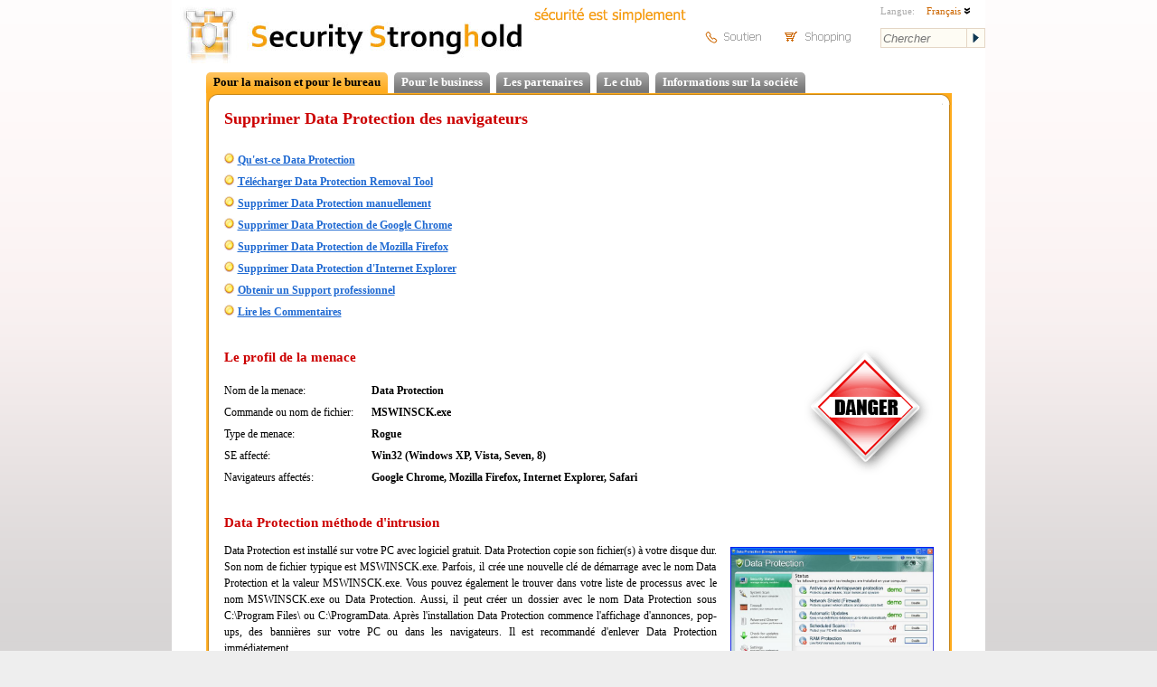

--- FILE ---
content_type: text/html; charset=utf-8
request_url: https://www.securitystronghold.com/fr/gates/DataProtection.html
body_size: 32871
content:
<!DOCTYPE HTML>
<html lang="fr">
<head>
<meta http-equiv="Content-Type" content="text/html; charset=utf-8" />
<meta name="description" content="Guide de suppression Data Protection. Élimination logiciels malveillants - Téléchargement gratuit. Supprimer Data Protection en utilisant les instructions sur la page." />
<meta name="keywords" content="supprimer Data Protection, retirer Data Protection, désinstaller Data Protection, Data Protection d'élimination gratuit" />
<title>Data Protection d'élimination - Supprimer Data Protection facilement!</title>
<link href="https://www.securitystronghold.com/css/main.min.css" rel="stylesheet" type="text/css" />
<link href="https://www.securitystronghold.com/css/frames.min.css" rel="stylesheet" type="text/css" />
<link href="https://www.securitystronghold.com/css/solutions.css" rel="stylesheet" type="text/css" />
<link href="https://www.securitystronghold.com/css/gates.css" rel="stylesheet" type="text/css" />
<link href="https://www.securitystronghold.com/favicon.ico" rel="shortcut icon" type="image/icon" />
<link href="https://www.securitystronghold.com/rss/" rel="alternate" type="application/rss+xml" title="Latest Threats - Security Stronghold" />
<meta name="viewport" content="width=device-width, initial-scale=1.0">
<script type="text/javascript" src="/scripts/js/jquery.js"></script>
<script type="text/javascript">
function toggleLayerDisplay(nr){if(document.all)
document.all[nr].style.display=(document.all[nr].style.display=='none')?'block':'none';else if(document.getElementById)
document.getElementById(nr).style.display=(document.getElementById(nr).style.display=='none')?'block':'none';}
function getCoord(oElement,coord)
{var iReturnValue=0;while(oElement!=null)
{if(coord=='x')iReturnValue+=oElement.offsetTop;else iReturnValue+=oElement.offsetLeft;oElement=oElement.offsetParent;}
return iReturnValue;}
function solutions_question_switch_block(id,state,source)
{var elem=document.getElementById(id);if(state)elem.style.display='';else elem.style.display='none';document.getElementById(id+'_link').style.display=(state?'none':'');return false;}</script>
<script type="text/javascript" src="https://www.securitystronghold.com/scripts/js/custom-form-elements.min.js"></script>
<script type="text/javascript">
  var _gaq = _gaq || [];
  _gaq.push(['_setAccount', 'UA-10578237-1']);
  _gaq.push(['_setDomainName', '.securitystronghold.com']);
  _gaq.push(['_setAllowHash', false]);
  _gaq.push(['_trackPageview']);

  (function() {
    var ga = document.createElement('script'); ga.type = 'text/javascript'; ga.async = true;
    ga.src = ('https:' == document.location.protocol ? 'https://ssl' : 'http://www') + '.google-analytics.com/ga.js';
    var s = document.getElementsByTagName('script')[0]; s.parentNode.insertBefore(ga, s);
  })();
</script>

<!-- Google tag (gtag.js) -->
<script async src="https://www.googletagmanager.com/gtag/js?id=G-69YHHJHY40"></script>
<script>
  window.dataLayer = window.dataLayer || [];
  function gtag(){dataLayer.push(arguments);}
  gtag('js', new Date());

  gtag('config', 'G-69YHHJHY40');
</script>

<!-- Yandex.Metrika counter -->
<script type="text/javascript">
(function (d, w, c) {
    (w[c] = w[c] || []).push(function() {
        try {
            w.yaCounter29062025 = new Ya.Metrika({id:29062025,
                    webvisor:true,
                    clickmap:true,
                    trackLinks:true,
                    accurateTrackBounce:true});
        } catch(e) { }
    });

    var n = d.getElementsByTagName("script")[0],
        s = d.createElement("script"),
        f = function () { n.parentNode.insertBefore(s, n); };
    s.type = "text/javascript";
    s.async = true;
    s.src = (d.location.protocol == "https:" ? "https:" : "http:") + "//mc.yandex.ru/metrika/watch.js";

    if (w.opera == "[object Opera]") {
        d.addEventListener("DOMContentLoaded", f, false);
    } else { f(); }
})(document, window, "yandex_metrika_callbacks");
</script>
<noscript><div><img src="//mc.yandex.ru/watch/29062025" style="position:absolute; left:-9999px;" alt="" /></div></noscript>
<!-- /Yandex.Metrika counter -->

<script>(function(w,d,t,r,u){var f,n,i;w[u]=w[u]||[],f=function(){var o={ti:"5268487"};o.q=w[u],w[u]=new UET(o),w[u].push("pageLoad")},n=d.createElement(t),n.src=r,n.async=1,n.onload=n.onreadystatechange=function(){var s=this.readyState;s&&s!=="loaded"&&s!=="complete"||(f(),n.onload=n.onreadystatechange=null)},i=d.getElementsByTagName(t)[0],i.parentNode.insertBefore(n,i)})(window,document,"script","//bat.bing.com/bat.js","uetq");</script><noscript><img src="//bat.bing.com/action/0?ti=5268487&Ver=2" height="0" width="0" style="display:none; visibility: hidden;" /></noscript></head>
<body>
<div id="main_container">

<div id="top_block">
<a href="https://www.securitystronghold.com/fr/" id="header_logo"><img src="https://www.securitystronghold.com/images/logo.jpg" height="70" alt="Logo" style="float: left;" /></a>
<a href="https://www.securitystronghold.com/fr/" id="header_title"><img src="https://www.securitystronghold.com/images/main_title.jpg" height="70" alt="Security Stronghold" style="float: left;" /></a>
<img src="https://www.securitystronghold.com/images/fr/slogan.png" width="180" height="31" alt="security made easy" id="header_slogan" />
<div id="header_links">
<a href="https://www.securitystronghold.com/fr/support/"><img src="https://www.securitystronghold.com/images/fr/support.png" width="91" height="39" alt="Support" /></a>
<a href="https://www.securitystronghold.com/shop/"><img src="https://www.securitystronghold.com/images/fr/shopping.png" width="92" height="39" alt="Shopping" /></a>
</div>
<div id="header_right">
<div id="lngsel_text1">Langue:</div>
<div id="lngsel_block"><ul id="lng_select"><li><a href="#">Français <img src="https://www.securitystronghold.com/images/down_arrow.png" alt="" /></a>
<ul>
<li><a href="https://www.securitystronghold.com/ru/gates/DataProtection.html">Russe</a></li>
<li><a href="https://www.securitystronghold.com/gates/DataProtection.html">Anglais</a></li>
<li><a href="https://www.securitystronghold.com/de/gates/DataProtection.html">Allemand</a></li>
<li><a href="https://www.securitystronghold.com/es/gates/DataProtection.html">Espagnol</a></li>
<li><a href="https://www.securitystronghold.com/fr/gates/DataProtection.html">Français</a></li>
</ul>
</li></ul></div>
<form action="https://www.securitystronghold.com/fr/search/" method="get" id="site_search_form" enctype="application/x-www-form-urlencoded">
<input type="text" name="search_query" placeholder="Chercher" /><input type="submit" name="" value="" />
</form>
</div>
</div>

<div id="main_block">

<!--MENU_1-->
<div class="menu_lev_1">
<!--<span class="menu_lev_1_left menu_lev_1_sel_left"></span>--><span class="menu_lev_1_middle menu_lev_1_sel_middle"><a href="https://www.securitystronghold.com/fr/home-office/">Pour la maison et pour le bureau</a></span><!--<span class="menu_lev_1_right menu_lev_1_sel_right"></span>--><!--<span class="menu_lev_1_left menu_lev_1_unsel_left"></span>--><span class="menu_lev_1_middle menu_lev_1_unsel_middle"><a href="https://www.securitystronghold.com/fr/business/">Pour le business</a></span><!--<span class="menu_lev_1_right menu_lev_1_unsel_right"></span>--><!--<span class="menu_lev_1_left menu_lev_1_unsel_left"></span>--><span class="menu_lev_1_middle menu_lev_1_unsel_middle"><a href="https://www.securitystronghold.com/fr/partners/">Les partenaires</a></span><!--<span class="menu_lev_1_right menu_lev_1_unsel_right"></span>--><!--<span class="menu_lev_1_left menu_lev_1_unsel_left"></span>--><span class="menu_lev_1_middle menu_lev_1_unsel_middle"><a href="https://www.securitystronghold.com/fr/club/">Le club</a></span><!--<span class="menu_lev_1_right menu_lev_1_unsel_right"></span>--><!--<span class="menu_lev_1_left menu_lev_1_unsel_left"></span>--><span class="menu_lev_1_middle menu_lev_1_unsel_middle"><a href="https://www.securitystronghold.com/fr/about/">Informations sur la société</a></span><!--<span class="menu_lev_1_right menu_lev_1_unsel_right"></span>--></div>
<br clear="all" />
<!-- CONTENT -->


<div class="page_frame"><div><div><div><div><div><div><div><div class="page_frame_main_div">

<table width="100%" border="0" cellpadding="0" cellspacing="0">
<tr><td valign="top" style="padding-left: 5px; padding-right: 5px;">
<!-- MAIN PART -->
<div id="gates-page"><!-- SecurityStronghold solution: 14053-1 -->
<!--template_fr.html--><script type="text/javascript">
<!--
//_gaq.push(['_trackPageview', '/split/gates/0/']);
function CheckForm()
{
	var res = new Boolean(true);
	if (document.forms['add_comment_form'].name.value.length == 0) res = false;
	if (document.forms['add_comment_form'].email.value.length == 0) res = false;
	if (document.forms['add_comment_form'].title.value.length == 0) res = false;
	if (document.forms['add_comment_form'].descr.value.length == 0) res = false;
	if (res == false) alert("All fields of this form are obligatory.");
	return res;
}
-->
</script>
<script type="text/javascript" src="/scripts/js/jquery.js"></script>
<script type="text/javascript">$('#gates_form').toggle(0);</script>

<div id="fb-root"></div>
<script>(function(d, s, id) {
  var js, fjs = d.getElementsByTagName(s)[0];
  if (d.getElementById(id)) return;
  js = d.createElement(s); js.id = id;
  js.src = "//connect.facebook.net/ru_RU/all.js#xfbml=1&appId=243210082433675";
  fjs.parentNode.insertBefore(js, fjs);
}(document, 'script', 'facebook-jssdk'));</script>

<h1 class="gates_attention">Supprimer Data Protection des navigateurs</h1>

<br clear="all" />

<p><img src="/images/bullet.png" alt="*" /> <a href="#Technical"> <strong>Qu'est-ce Data Protection</strong></a></li></p>
<p><img src="/images/bullet.png" alt="*" /> <a href="#RemovalTool"> <strong>Télécharger Data Protection Removal Tool</strong></a></li></p>
<p><img src="/images/bullet.png" alt="*" /> <a href="#Manual"> <strong>Supprimer Data Protection manuellement</strong></a></li></p>
<p><img src="/images/bullet.png" alt="*" /> <a href="#GoogleChrome"> <strong>Supprimer Data Protection de Google Chrome</strong></a></li></p>
<p><img src="/images/bullet.png" alt="*" /> <a href="#MozillaFirefox"> <strong>Supprimer Data Protection de Mozilla Firefox</strong></a></li></p>
<p><img src="/images/bullet.png" alt="*" /> <a href="#InternetExplorer"> <strong>Supprimer Data Protection d'Internet Explorer</strong></a></li></p>
<p><img src="/images/bullet.png" alt="*" /> <a href="#Professional"> <strong>Obtenir un Support professionnel</strong></a></li></p>
<p><img src="/images/bullet.png" alt="*" /> <a href="#Comments"> <strong>Lire les Commentaires</strong></a></li></p>

<br clear="all" />

<a name="Technical" id="Technical"></a>
<img src="https://www.securitystronghold.com/images/gates/danger_high.gif" alt="Threat indicator: HIGH" title="Threat indicator: HIGH" border="0" style="float: right;" />
<h2 class="gates_attention">Le profil de la menace</h2>

<div style="float: left;">
<p>Nom de la menace:</p>
<p>Commande ou nom de fichier:</p>
<p>Type de menace:</p>
<p>SE affecté:</p>
<p>Navigateurs affectés:</p>
</div>
<div style="float: left; padding-left: 20px;">
<p><strong>Data Protection</strong></p>
<p><strong>MSWINSCK.exe</strong></p>
<p><strong>Rogue</strong></p>
<p><strong>Win32 (Windows XP, Vista, Seven, 8)</strong></p>
<p><strong>Google Chrome, Mozilla Firefox, Internet Explorer, Safari</strong></p>
</div>

<br clear="all" />



<br clear="all" />

<h2 class="gates_attention" ><strong>Data Protection</strong> méthode d'intrusion</h2>

<a href="/gates/images/data-protection.jpg" target="_blank" title="Data Protection. Click to enlarge"><img src="/gates/images/data-protection.jpg" alt="Data Protection" itemprop="image" class="threat-image" /></a>


<p align="justify">Data Protection est installé sur votre PC avec logiciel gratuit. Data Protection copie son fichier(s) à votre disque dur. Son nom de fichier typique est MSWINSCK.exe. Parfois, il crée une nouvelle clé de démarrage avec le nom Data Protection et la valeur MSWINSCK.exe. Vous pouvez également le trouver dans votre liste de processus avec le nom MSWINSCK.exe ou Data Protection. Aussi, il peut créer un dossier avec le nom Data Protection sous C:\Program Files\ ou C:\ProgramData. Après l'installation Data Protection commence l'affichage d'annonces, pop-ups, des bannières sur votre PC ou dans les navigateurs. Il est recommandé d'enlever Data Protection immédiatement.</p> 

<br clear="all" />

<h2 class="gates_attention" style="margin-top: 15px;">Removal Tool recommandé - Télécharger SpyHunter par Enigma Software</h2>

<a name="RemovalTool" id="RemovalTool"></a>

<p>Télécharger l'outil de suppression avancé et résoudre les problèmes avec Data Protection et MSWINSCK.exe (téléchargement du correctif va commencer immédiatement):</p>

<p><a href="https://www.securitystronghold.com/gates/link/0/1/?url=https%3A%2F%2Festore.malwarebytes.com%2Faffiliate.php%3FACCOUNT%3DMALWARQO%26AFFILIATE%3D2108%26PATH%3Dhttps%253A%252F%252Fwww.malwarebytes.com%252Flp%252Fsem%252F%253FAFFILIATE%253D2108%26AFFSRC%3DSSH1&tid=14053" target="_blank" onclick="_gaq.push(['_trackPageview', '/download/gates-spyhunter/']);"><img src="https://www.securitystronghold.com/gates/images/button-spyhunter-fr.png" alt="Télécharger Spyhunter pour éliminer Data Protection et MSWINSCK.exe maintenant!" title="Download Spyhunter to remove Data Protection and MSWINSCK.exe now!" border="0" /></a></p>

<p>* SpyHunter a été développé par la société américaine EnigmaSoftware et est capable de supprimer Data Protection-questions liées en mode automatique. Programme a été testé sur Windows XP, Windows Vista, Windows 7 et Windows 8.</p>

<h2 style="margin-top: 15px;">Caractéristiques de WiperSoft Antispyware</h2>

<p><img src="/images/bullet.png" alt="*" /> Supprime tous les fichiers créés par Data Protection.</p>
<p><img src="/images/bullet.png" alt="*" /> Supprime toutes les entrées de registre créées par Data Protection.</p>
<p><img src="/images/bullet.png" alt="*" /> Vous pouvez activer System and Network Guards et oublier les logiciels malveillants.</p>
<p><img src="/images/bullet.png" alt="*" /> Peut fixer des problèmes de navigateur et protéger des paramètres de navigateur.</p>
<p><img src="/images/bullet.png" alt="*" /> Enlèvement est garanti - si SpyHunter échoue demander de l'aide GRATUIT.</p>
<p><img src="/images/bullet.png" alt="*" /> 24/7 Spyware Helpdesk Support a inclus dans le paquet.</p>

<br clear="all" />

<h2 class="gates_attention" style="margin-top: 15px;">Solution Alternative - Télécharger Spyhunter Remediation Tool par Enigma Software</h2>

<p>Télécharger antimalware conçu spécifiquement pour éliminer les menaces comme Data Protection et MSWINSCK.exe (téléchargement du correctif va commencer immédiatement):</p>

<p><a href="https://link.safecart.com/2rthf7?clickId=Ssh" target="_blank" onclick="_gaq.push(['_trackPageview', '/download/gates-removal-tool/']);"><img src="https://www.securitystronghold.com/gates/images/button-antimalware-fr.png" alt="Télécharger Spyhunter Remediation Tool pour Data Protection et MSWINSCK.exe maintenant!" title="Download Spyhunter Remediation Tool for Data Protection and MSWINSCK.exe now!" border="0" /></a></p>

<h2 style="margin-top: 15px;">Features of Spyhunter Remediation Tool</h2>

<p><img src="/images/bullet.png" alt="*" /> Supprime tous les fichiers créés par Data Protection.</p>
<p><img src="/images/bullet.png" alt="*" /> Supprime toutes les entrées de registre créées par Data Protection.</p>
<p><img src="/images/bullet.png" alt="*" /> fixe la redirection de navigateur et de détournement si nécessaire.</p>
<p><img src="/images/bullet.png" alt="*" /> "Toolbar Remover" outil vous aidera à se débarrasser des extensions non désirées du navigateur.</p>
<p><img src="/images/bullet.png" alt="*" /> Enlèvement est garanti - si Spyhunter Remediation Tool échoue demander de l'aide GRATUIT.</p>
<p><img src="/images/bullet.png" alt="*" /> 24/7 Helpdesk Support et 5 heures de Support à Distance via GoToAssist ont inclus dans le paquet.</p>

<a name="Professional" id="Professional">
<h2 class="gates_attention" ></a><strong>Laissez notre équipe d'assistance à résoudre votre problème avec Data Protection et réparer Data Protection maintenant!</strong></h2>

<p align="justify">Appelez-nous au numéro ci-dessous et décrire votre problème avec Data Protection. Équipe de soutien vous offrira la solution en quelques minutes et donnera une instruction étape par étape sur la façon pour éliminer Data Protection. Support technique sans problème avec l'expérience de plus de 10 années de supprimer les malwares.</p>

<br clear="all" />

</div>

<script type="text/javascript">$('#gates_form').toggle(0);</script>

<div style="float: right; width: 150px; text-align: justify;"><img src="https://www.securitystronghold.com/images/sip.gif" height="57" width="150" border="0" alt="Software Industry Professionals Member" style=" margin-bottom: 5px;" /><br />
Menace&#039;s description et la solution sont développées par <strong>Security Stronghold</strong> équipe de sécurité.</div>

<p>Ici vous pouvez aussi apprendre:</p>
<p><img src="/images/bullet.png" alt="*" /> <a href="#Technical" style="text-decoration: none;">Les détails techniques de la menace Data Protection.</a></p>
<p><img src="/images/bullet.png" alt="*" /> <a href="#Manual" style="text-decoration: none;">La suppression manuelle de Data Protection.</a></p>
<p><img src="/images/bullet.png" alt="*" /> <a href="https://www.securitystronghold.com/gates/link/0/1/?url=https%3A%2F%2Festore.malwarebytes.com%2Faffiliate.php%3FACCOUNT%3DMALWARQO%26AFFILIATE%3D2108%26PATH%3Dhttps%253A%252F%252Fwww.malwarebytes.com%252Flp%252Fsem%252F%253FAFFILIATE%253D2108%26AFFSRC%3DSSH1&tid=14053" style="text-decoration: none;" onclick="_gaq.push(['_trackPageview', '/download/gates-removal-tool/']);">Télécharger Outil de Suppression de Data Protection.</a></p>

<br />

<a name="Manual" id="Manual"></a>

<h2 class="gates_attention">Comment supprimer Data Protection manuellement</h2>

<p align="justify">Ce problème peut être résolu manuellement en supprimant toutes les clés de registre et les fichiers liés à Data Protection, le retirer de la liste de démarrage et la désinscription toutes les DLLs correspondantes. Supplémentairement disparus DLL&#039;s doit être restauré à partir de la distribution au cas où ils sont corrompus par <strong>Data Protection</strong>.</p>

<p>Pour l'éloignement de Data Protection, vous devriez:</p>
<br />
<img align="left" src="http://www.securitystronghold.com/gates/images/file-icon-32-32.png" hspace="5" alt="file logo" /><p><strong>1. Tuez les processus suivants et supprimez les fichiers appropriés:</strong></p>
<br />
<blockquote>
<p><ul class="files-list"><li>Datafiosejgfse.dll</li>
<li>4otjesjty.mof</li>
<li>MSWINSCK.exe</li>
<li>wscsvc32.exe</li>
<li>Data Protection.lnk</li>
<li>Data Protection Support.lnk</li>
<li>Data Protection.lnk</li>
<li>spam001.exe</li>
<li>spam002.exe</li>
<li>spam003.exe</li>
<li>troj000.exe</li>
<li>About.lnk</li>
<li>%UserProfile%\Start Menu\Programs\Data Protection\Activate.lnk</li>
<li>%UserProfile%\Start Menu\Programs\Data Protection\Buy.lnk</li>
<li>%UserProfile%\Start Menu\Programs\Data Protection\Data Protection Support.lnk</li>
<li>%UserProfile%\Start Menu\Programs\Data Protection\Data Protection.lnk</li>
<li>%UserProfile%\Start Menu\Programs\Data Protection\Scan.lnk</li>
<li>%UserProfile%\Start Menu\Programs\Data Protection\Settings.lnk</li>
<li>%UserProfile%\Start Menu\Programs\Data Protection\Update.lnk</li>
<li>c:\Program Files\Data Protection\about.ico</li>
<li>c:\Program Files\Data Protection\activate.ico</li>
<li>c:\Program Files\Data Protection\buy.ico</li>
<li>c:\Program Files\Data Protection\dat.db</li>
<li>c:\Program Files\Data Protection\datext.dll</li>
<li>c:\Program Files\Data Protection\dathook.dll</li>
<li>c:\Program Files\Data Protection\datprot.exe</li>
<li>c:\Program Files\Data Protection\help.ico</li>
<li>c:\Program Files\Data Protection\scan.ico</li>
<li>c:\Program Files\Data Protection\settings.ico</li>
<li>c:\Program Files\Data Protection\splash.mp3</li>
<li>c:\Program Files\Data Protection\Uninstall.exe</li>
<li>c:\Program Files\Data Protection\update.ico</li>
<li>c:\Program Files\Data Protection\virus.mp3</li>
</ul></p>
</blockquote>

<p align="justify"><strong>Avertissement:</strong> vous devez supprimer seulement les fichiers qui sommes de contrôle sont inscrites comme malveillant. Il peut y avoir des fichiers valides avec les mêmes noms dans votre système. Nous vous recommandons d'utiliser <a href="https://www.securitystronghold.com/gates/link/0/1/?url=https%3A%2F%2Festore.malwarebytes.com%2Faffiliate.php%3FACCOUNT%3DMALWARQO%26AFFILIATE%3D2108%26PATH%3Dhttps%253A%252F%252Fwww.malwarebytes.com%252Flp%252Fsem%252F%253FAFFILIATE%253D2108%26AFFSRC%3DSSH1&tid=14053" target="_blank" onclick="_gaq.push(['_trackPageview', '/download/gates-removal-tool/']);">Outil de Suppression de Data Protection </a> pour la solution du problème sécuritaire.</p>
<br />
<img align="left" src="http://www.securitystronghold.com/gates/images/folder-icon-32-32.png" hspace="5" alt="windows folder logo" /><p><strong>2. Supprimez les dossiers malveillants suivants:</strong></p>
<br />
<blockquote>
<p><ul class="folders-list"><li>c:\Program Files\Data Protection</li>
<li>%UserProfile%\Start Menu\Programs\Data Protection</li>
</ul></p>
</blockquote>
<br />
<img align="left" src="http://www.securitystronghold.com/gates/images/regedit-icon-32-32.png" hspace="5" alt="windows registry logo" /><p><strong>3. Supprimer les entrées malveillants de registre et\ou des valeurs suivants:</strong></p>
<br />
<blockquote>
<p><ul class="registry-entries"><li>Key: <strong>HKEY_CURRENT_USER\Software\Malware Defense</strong></li>
<li>Key: <strong>HKEY_CURRENT_USER\Software\Paladin Antivirus</strong></li>
<li>Key: <strong>HKEY_CLASSES_ROOT\CLSID\{5E2121EE-0300-11D4-8D3B-444553540000}</strong></li>
<li>Key: <strong>HKEY_LOCAL_MACHINE\SOFTWARE\Microsoft\Windows\CurrentVersion\Shell Extensions<br />\Approved </strong></li>
<li>Key: <strong><br />HKEY_LOCAL_MACHINE\SOFTWARE\Microsoft\Windows\CurrentVersion\policies\system </strong></li>
<li>Key: <strong>HKEY_CURRENT_USER\Software\Microsoft\Windows\CurrentVersion\Run </strong></li>
<li>Key: <strong><br />HKEY_CURRENT_USER\Software\Microsoft\Windows\CurrentVersion\Policies\System </strong></li>
</ul></p>
</blockquote>

<p align="justify"><strong>Avertissement:</strong> si la valeur est répertorié pour certaines entrées de registre, vous devriez dégager ces valeurs et laisser les clés avec telles valeurs intactes. Nous vous recommandons d'utiliser <a href="https://www.securitystronghold.com/gates/link/0/1/?url=https%3A%2F%2Festore.malwarebytes.com%2Faffiliate.php%3FACCOUNT%3DMALWARQO%26AFFILIATE%3D2108%26PATH%3Dhttps%253A%252F%252Fwww.malwarebytes.com%252Flp%252Fsem%252F%253FAFFILIATE%253D2108%26AFFSRC%3DSSH1&tid=14053" target="_blank" onclick="_gaq.push(['_trackPageview', '/download/gates-removal-tool/']);">Outil de Suppression de Data Protection</a> pour la solution du problème sécuritaire.</p>

<br />

<h2 class="gates_attention">Effacer la recherche et page d'accueil paramètres dans les navigateurs</h2>
<p align="justify"><strong>Data Protection</strong> peut affecter vos navigateurs qui se traduit par la redirection du navigateur ou la recherche hijack. Nous vous recommandons d'utiliser option gratuite <b>Réinitialiser navigateurs</b> sous <b>Outils</b> en <a href="https://www.securitystronghold.com/gates/link/0/1/?url=StrongholdAntiMalware.exe&tid=14053" target="_blank" onclick="_gaq.push(['_trackPageview', '/download/gates-removal-tool/']);">Spyhunter Remediation Tool</a> pour réinitialiser tous les navigateurs à la fois. Mentionnez que vous devez supprimer tous les fichiers et de tuer tous les processus appartenant à Data Protection avant de faire cela. Pour réinitialiser vos navigateurs et de restaurer manuellement votre page d'accueil effectuez les étapes suivantes:</p>

<a name="InternetExplorer" id="InternetExplorer"></a>

<br />
<img align="left" src="http://www.securitystronghold.com/gates/images/ie-icon-32-32.png" hspace="5" alt="internet explorer logo" /><p><strong> Internet Explorer</strong></p>
<br />
<ul>
<li><p>Si vous utilisez Windows XP, cliquez sur <b>Démarrer</b>, puis cliquez sur <b>Exécuter</b>. Tapez la commande suivante dans le <b>Ouvrir</b> boîte sans les guillemets et appuyez sur <b>Enter</b>: "inetcpl.cpl"</p></li>
<li><p>Si vous utilisez Windows 7 ou Windows Vista, cliquez sur <b>Démarrer</b>. Tapez la commande suivante dans le <b>Recherche</b> boîte sans les guillemets et appuyez sur <b>Enter</b>: "inetcpl.cpl"</p></li>
<li><p>Cliquez sur l'onglet <b>Avancé</b> tab</p></li>
<li><p>En <b>Réinitialiser les paramètres d'Internet Explorer</b>, Cliquez sur <b>Réinitialiser</b>. Cliquez sur <b>Réinitialiser</b> dans la fenêtre ouverte à nouveau.</p></li>
<li><p>Sélectionner <b>Supprimer les paramètres personnels</b> de supprimer l'historique de navigation, les fournisseurs de recherche, page d'accueil</p></li>
<li><p>Après Internet Explorer termine la réinitialisation, cliquez sur <b>Près</b> en fenêtre <b>Réinitialiser les paramètres d'Internet Explorer</b></p></li>
</ul>
<br />
<p><strong>Attention:</strong> Au cas où cette option ne fonctionnera pas utiliser option gratuite <b>Réinitialiser Navigateurs</b> sous <b>Outils</b> dans Spyhunter Remediation Tool.</p>
<br />

<a name="GoogleChrome" id="GoogleChrome"></a>

<img align="left" src="http://www.securitystronghold.com/gates/images/google-chrome-icon-32-32.png" hspace="5" alt="google chrome logo" /><p><strong> Google Chrome</strong></p>
<br />
<ul>
<li><p>Allez dans le dossier d'installation de Google Chrome: <i>C:\Users\"your username"\AppData\Local\Google\Chrome\Application\User Data</i>.</p></li>
<li><p>Dans le dossier <b>User Data</b>, rechercher un fichier nommé <b>Default</b> et renommez-le <b>DefaultBackup</b>.</p></li>
<li><p>Lancez Google Chrome et un nouveau nettoyage fichier <b>Default</b> sera créé.</p></li>
</ul>
<p><strong>Attention:</strong> Cette option peut ne pas fonctionner en cas de Google Chrome vous utilisez la synchronisation entre les PC en ligne. Au cas où cette option ne fonctionnera pas utiliser option gratuite <b>Réinitialiser Navigateurs</b> sous <b>Outils</b> dans Spyhunter Remediation Tool.</p>
<br />

<a name="MozillaFirefox" id="MozillaFirefox"></a>

<img align="left" src="http://www.securitystronghold.com/gates/images/mozilla-firefox-icon-32-32.png" hspace="5" alt="mozilla firefox logo" /><p><strong> Mozilla Firefox</strong></p>
<br />
<ul>
<li><p>Ouvrez Firefox</p></li>
<li><p>Allez à <b>Aide</b> > <b>Informations de dépannage</b> dans le menu.</p></li>
<li><p>Cliquez sur bouton<b>Réinitialiser Firefox</b>.</p></li>
<li><p>Après Firefox est fait, il affichera une fenêtre et créer le dossier sur le bureau. Cliquez sur <b>Terminer</b>.</p></li>
</ul>
<br />
<p><strong>Attention:</strong> Cette option sera également nettoyer tous vos mots de passe pour tous les sites Web. Si vous ne voulez pas utiliser option gratuite <b>Réinitialiser Navigateurs</b> sous <b>Outils</b> dans Spyhunter Remediation Tool.</p>

<h2 class="gates_attention">Protégez l'ordinateur et navigateurs de l'infection</h2>

<p>Menaces d'adware comme Data Protection sont très répandu, et, malheureusement, beaucoup d'antivirus ne parviennent pas les détecter. Pour protéger votre ordinateur d'une future infection nous vous recommandons d'utiliser <a href="https://www.securitystronghold.com/gates/link/0/1/?url=https%3A%2F%2Festore.malwarebytes.com%2Faffiliate.php%3FACCOUNT%3DMALWARQO%26AFFILIATE%3D2108%26PATH%3Dhttps%253A%252F%252Fwww.malwarebytes.com%252Flp%252Fsem%252F%253FAFFILIATE%253D2108%26AFFSRC%3DSSH1&tid=14053" target="_blank" onclick="_gaq.push(['_trackPageview', '/download/gates-removal-tool/']);">SpyHunter</a>, il a module de protection active et garde des paramètres du navigateur. Ce ne est pas en conflit avec les antivirus et crée bouclier supplémentaire contre les menaces telles que Data Protection.</p>

<p class="left">Informations fournies par: <a href="https://plus.google.com/110297616226242478788?rel=author">Aleksei Abalmasov</a></p>

<a name="Comments" id="Comments"></a>

<h3>Here are the descriptions of problems connected with Data Protection and MSWINSCK.exe we received earlier:</strong></h3>
<div class="gates_comment">
<p style="border-top: 1px dotted #FEBE51; padding: 10px 0px 10px 0px;"><strong>Problem Summary: <span class="gates_attention">unistall problem</span></strong></p>
<p>i can not find unistall incon, I don't want repair I want get rid of it.</p>
<p style="color: #008800;">Problem was successfully solved. Ticket was closed.</p>
</div>
<div class="gates_comment">
<p style="border-top: 1px dotted #FEBE51; padding: 10px 0px 10px 0px;"><strong>Problem Summary: <span class="gates_attention">unistall problem</span></strong></p>
<p>i can not find unistall incon, I don't want repair I want get rid of it.</p>
<p style="color: #008800;">Problem was successfully solved. Ticket was closed.</p>
</div>
<div class="gates_comment">
<p style="border-top: 1px dotted #FEBE51; padding: 10px 0px 10px 0px;"><strong>Problem Summary: <span class="gates_attention">How to uninstall Data Protection</span></strong></p>
<p>I downloaded the Data Protection virus by mistake on my computer. The pop-up said that it was a virus remover, yet it was the virus itself. I cannot figure out how to remove it, and it doesnt appear when I try to uninstall from the control panel. There are constant pop-ups, my internet runs slower, and it keeps running this fake "cleaner".Please help, how can I get rid of this for good!?!</p>
<p style="color: #008800;">Problem was successfully solved. Ticket was closed.</p>
</div>
<div class="gates_comment">
<p style="border-top: 1px dotted #FEBE51; padding: 10px 0px 10px 0px;"><strong>Problem Summary: <span class="gates_attention">how to get rid of data protection</span></strong></p>
<p>how do i get rid of this data protection? I tried going into safe mode and running malwarebytes but it says it cannot open or something like that.  I read i can rename the bytes file but to what?  or transfer malware bytes to a usb drive and access it from there but i don't know how or if it will work thank you.</p>
<p style="color: #008800;">Problem was successfully solved. Ticket was closed.</p>
</div>
<div class="gates_comment">
<p style="border-top: 1px dotted #FEBE51; padding: 10px 0px 10px 0px;"><strong>Problem Summary: <span class="gates_attention">spyware</span></strong></p>
<p>I did not sign up. It is a payware on my computer and I need to get rid of it.</p>
<p style="color: #008800;">Problem was successfully solved. Ticket was closed.</p>
</div>



<p></p>
<p align="right"><a href="https://www.securitystronghold.com/fr/gates/SecurityTool.html"> <strong>Security Tool &raquo;</strong></a></p>
<p align="right"></p>
<p align="right"><a href="https://www.securitystronghold.com/fr/gates/catalog_D.html"><strong>&laquo;</strong> </a></p>



<script type="text/javascript">
<!--
_gaq.push(['_setCustomVar',1,'Gates_Downloads_May2014','1']);
_gaq.push(['_setCustomVar',1,'Gates_Downloads_May2014_1','1']);
-->
</script></div>
<!-- / MAIN PART -->
</td>

</tr>
</table>
</div>

</div></div></div></div></div></div></div></div></div>



<div id="bottom_all_block">
<div id="bottom_block">
<a href="https://www.securitystronghold.com/fr/">Début</a> | <a href="https://www.securitystronghold.com/fr/partners/">Partenaires</a> | <a href="https://www.securitystronghold.com/shop/">Magasin</a> | <a href="https://www.securitystronghold.com/fr/support/">Support</a> | <a href="https://www.securitystronghold.com/fr/terms-of-use/">Conditions d'utilisation</a> | <a href="https://www.securitystronghold.com/fr/contact/">Contacts</a> | <a href="https://www.securitystronghold.com/fr/privacy-policy/">La protection de la Confidentialité</a> | <a href="https://www.securitystronghold.com/fr/sitemap/">Plan du site</a><br />
<br />&copy; 2026 Security Stronghold. Tous droits réservés.</div>
<br clear="all">
</div>

<script type="text/javascript"></script><script type="text/javascript" src="https://apis.google.com/js/plusone.js"></script>
</body>
</html>